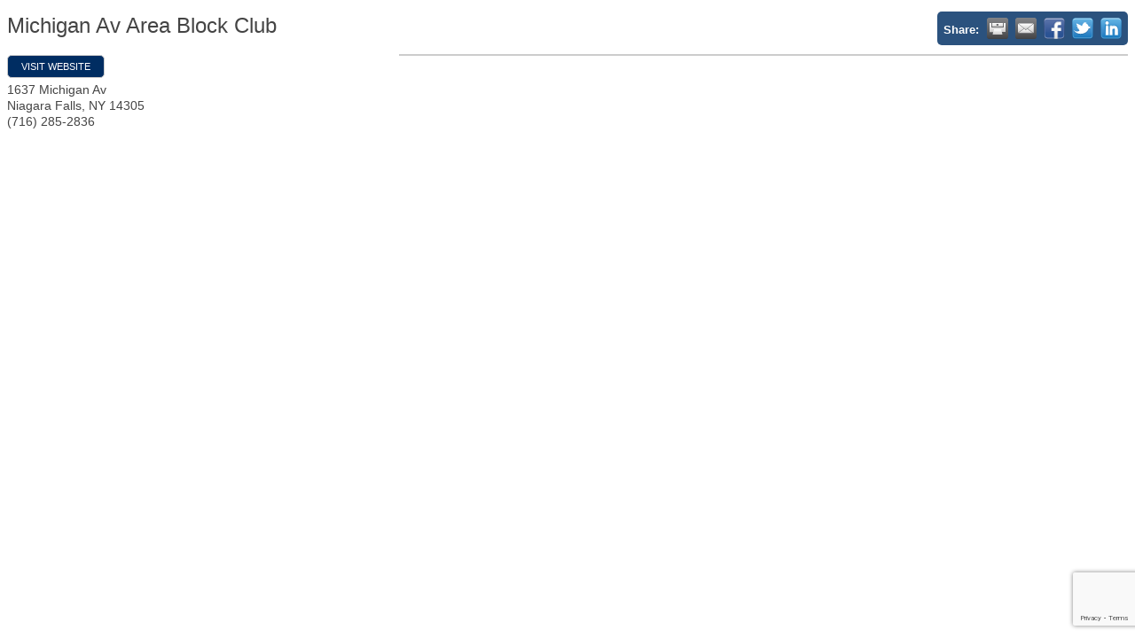

--- FILE ---
content_type: text/html; charset=utf-8
request_url: https://www.google.com/recaptcha/enterprise/anchor?ar=1&k=6LfI_T8rAAAAAMkWHrLP_GfSf3tLy9tKa839wcWa&co=aHR0cHM6Ly9idXNpbmVzcy5uaWFnYXJhY2hhbWJlci5vcmc6NDQz&hl=en&v=9TiwnJFHeuIw_s0wSd3fiKfN&size=invisible&anchor-ms=20000&execute-ms=30000&cb=l14izf330i3x
body_size: 48227
content:
<!DOCTYPE HTML><html dir="ltr" lang="en"><head><meta http-equiv="Content-Type" content="text/html; charset=UTF-8">
<meta http-equiv="X-UA-Compatible" content="IE=edge">
<title>reCAPTCHA</title>
<style type="text/css">
/* cyrillic-ext */
@font-face {
  font-family: 'Roboto';
  font-style: normal;
  font-weight: 400;
  font-stretch: 100%;
  src: url(//fonts.gstatic.com/s/roboto/v48/KFO7CnqEu92Fr1ME7kSn66aGLdTylUAMa3GUBHMdazTgWw.woff2) format('woff2');
  unicode-range: U+0460-052F, U+1C80-1C8A, U+20B4, U+2DE0-2DFF, U+A640-A69F, U+FE2E-FE2F;
}
/* cyrillic */
@font-face {
  font-family: 'Roboto';
  font-style: normal;
  font-weight: 400;
  font-stretch: 100%;
  src: url(//fonts.gstatic.com/s/roboto/v48/KFO7CnqEu92Fr1ME7kSn66aGLdTylUAMa3iUBHMdazTgWw.woff2) format('woff2');
  unicode-range: U+0301, U+0400-045F, U+0490-0491, U+04B0-04B1, U+2116;
}
/* greek-ext */
@font-face {
  font-family: 'Roboto';
  font-style: normal;
  font-weight: 400;
  font-stretch: 100%;
  src: url(//fonts.gstatic.com/s/roboto/v48/KFO7CnqEu92Fr1ME7kSn66aGLdTylUAMa3CUBHMdazTgWw.woff2) format('woff2');
  unicode-range: U+1F00-1FFF;
}
/* greek */
@font-face {
  font-family: 'Roboto';
  font-style: normal;
  font-weight: 400;
  font-stretch: 100%;
  src: url(//fonts.gstatic.com/s/roboto/v48/KFO7CnqEu92Fr1ME7kSn66aGLdTylUAMa3-UBHMdazTgWw.woff2) format('woff2');
  unicode-range: U+0370-0377, U+037A-037F, U+0384-038A, U+038C, U+038E-03A1, U+03A3-03FF;
}
/* math */
@font-face {
  font-family: 'Roboto';
  font-style: normal;
  font-weight: 400;
  font-stretch: 100%;
  src: url(//fonts.gstatic.com/s/roboto/v48/KFO7CnqEu92Fr1ME7kSn66aGLdTylUAMawCUBHMdazTgWw.woff2) format('woff2');
  unicode-range: U+0302-0303, U+0305, U+0307-0308, U+0310, U+0312, U+0315, U+031A, U+0326-0327, U+032C, U+032F-0330, U+0332-0333, U+0338, U+033A, U+0346, U+034D, U+0391-03A1, U+03A3-03A9, U+03B1-03C9, U+03D1, U+03D5-03D6, U+03F0-03F1, U+03F4-03F5, U+2016-2017, U+2034-2038, U+203C, U+2040, U+2043, U+2047, U+2050, U+2057, U+205F, U+2070-2071, U+2074-208E, U+2090-209C, U+20D0-20DC, U+20E1, U+20E5-20EF, U+2100-2112, U+2114-2115, U+2117-2121, U+2123-214F, U+2190, U+2192, U+2194-21AE, U+21B0-21E5, U+21F1-21F2, U+21F4-2211, U+2213-2214, U+2216-22FF, U+2308-230B, U+2310, U+2319, U+231C-2321, U+2336-237A, U+237C, U+2395, U+239B-23B7, U+23D0, U+23DC-23E1, U+2474-2475, U+25AF, U+25B3, U+25B7, U+25BD, U+25C1, U+25CA, U+25CC, U+25FB, U+266D-266F, U+27C0-27FF, U+2900-2AFF, U+2B0E-2B11, U+2B30-2B4C, U+2BFE, U+3030, U+FF5B, U+FF5D, U+1D400-1D7FF, U+1EE00-1EEFF;
}
/* symbols */
@font-face {
  font-family: 'Roboto';
  font-style: normal;
  font-weight: 400;
  font-stretch: 100%;
  src: url(//fonts.gstatic.com/s/roboto/v48/KFO7CnqEu92Fr1ME7kSn66aGLdTylUAMaxKUBHMdazTgWw.woff2) format('woff2');
  unicode-range: U+0001-000C, U+000E-001F, U+007F-009F, U+20DD-20E0, U+20E2-20E4, U+2150-218F, U+2190, U+2192, U+2194-2199, U+21AF, U+21E6-21F0, U+21F3, U+2218-2219, U+2299, U+22C4-22C6, U+2300-243F, U+2440-244A, U+2460-24FF, U+25A0-27BF, U+2800-28FF, U+2921-2922, U+2981, U+29BF, U+29EB, U+2B00-2BFF, U+4DC0-4DFF, U+FFF9-FFFB, U+10140-1018E, U+10190-1019C, U+101A0, U+101D0-101FD, U+102E0-102FB, U+10E60-10E7E, U+1D2C0-1D2D3, U+1D2E0-1D37F, U+1F000-1F0FF, U+1F100-1F1AD, U+1F1E6-1F1FF, U+1F30D-1F30F, U+1F315, U+1F31C, U+1F31E, U+1F320-1F32C, U+1F336, U+1F378, U+1F37D, U+1F382, U+1F393-1F39F, U+1F3A7-1F3A8, U+1F3AC-1F3AF, U+1F3C2, U+1F3C4-1F3C6, U+1F3CA-1F3CE, U+1F3D4-1F3E0, U+1F3ED, U+1F3F1-1F3F3, U+1F3F5-1F3F7, U+1F408, U+1F415, U+1F41F, U+1F426, U+1F43F, U+1F441-1F442, U+1F444, U+1F446-1F449, U+1F44C-1F44E, U+1F453, U+1F46A, U+1F47D, U+1F4A3, U+1F4B0, U+1F4B3, U+1F4B9, U+1F4BB, U+1F4BF, U+1F4C8-1F4CB, U+1F4D6, U+1F4DA, U+1F4DF, U+1F4E3-1F4E6, U+1F4EA-1F4ED, U+1F4F7, U+1F4F9-1F4FB, U+1F4FD-1F4FE, U+1F503, U+1F507-1F50B, U+1F50D, U+1F512-1F513, U+1F53E-1F54A, U+1F54F-1F5FA, U+1F610, U+1F650-1F67F, U+1F687, U+1F68D, U+1F691, U+1F694, U+1F698, U+1F6AD, U+1F6B2, U+1F6B9-1F6BA, U+1F6BC, U+1F6C6-1F6CF, U+1F6D3-1F6D7, U+1F6E0-1F6EA, U+1F6F0-1F6F3, U+1F6F7-1F6FC, U+1F700-1F7FF, U+1F800-1F80B, U+1F810-1F847, U+1F850-1F859, U+1F860-1F887, U+1F890-1F8AD, U+1F8B0-1F8BB, U+1F8C0-1F8C1, U+1F900-1F90B, U+1F93B, U+1F946, U+1F984, U+1F996, U+1F9E9, U+1FA00-1FA6F, U+1FA70-1FA7C, U+1FA80-1FA89, U+1FA8F-1FAC6, U+1FACE-1FADC, U+1FADF-1FAE9, U+1FAF0-1FAF8, U+1FB00-1FBFF;
}
/* vietnamese */
@font-face {
  font-family: 'Roboto';
  font-style: normal;
  font-weight: 400;
  font-stretch: 100%;
  src: url(//fonts.gstatic.com/s/roboto/v48/KFO7CnqEu92Fr1ME7kSn66aGLdTylUAMa3OUBHMdazTgWw.woff2) format('woff2');
  unicode-range: U+0102-0103, U+0110-0111, U+0128-0129, U+0168-0169, U+01A0-01A1, U+01AF-01B0, U+0300-0301, U+0303-0304, U+0308-0309, U+0323, U+0329, U+1EA0-1EF9, U+20AB;
}
/* latin-ext */
@font-face {
  font-family: 'Roboto';
  font-style: normal;
  font-weight: 400;
  font-stretch: 100%;
  src: url(//fonts.gstatic.com/s/roboto/v48/KFO7CnqEu92Fr1ME7kSn66aGLdTylUAMa3KUBHMdazTgWw.woff2) format('woff2');
  unicode-range: U+0100-02BA, U+02BD-02C5, U+02C7-02CC, U+02CE-02D7, U+02DD-02FF, U+0304, U+0308, U+0329, U+1D00-1DBF, U+1E00-1E9F, U+1EF2-1EFF, U+2020, U+20A0-20AB, U+20AD-20C0, U+2113, U+2C60-2C7F, U+A720-A7FF;
}
/* latin */
@font-face {
  font-family: 'Roboto';
  font-style: normal;
  font-weight: 400;
  font-stretch: 100%;
  src: url(//fonts.gstatic.com/s/roboto/v48/KFO7CnqEu92Fr1ME7kSn66aGLdTylUAMa3yUBHMdazQ.woff2) format('woff2');
  unicode-range: U+0000-00FF, U+0131, U+0152-0153, U+02BB-02BC, U+02C6, U+02DA, U+02DC, U+0304, U+0308, U+0329, U+2000-206F, U+20AC, U+2122, U+2191, U+2193, U+2212, U+2215, U+FEFF, U+FFFD;
}
/* cyrillic-ext */
@font-face {
  font-family: 'Roboto';
  font-style: normal;
  font-weight: 500;
  font-stretch: 100%;
  src: url(//fonts.gstatic.com/s/roboto/v48/KFO7CnqEu92Fr1ME7kSn66aGLdTylUAMa3GUBHMdazTgWw.woff2) format('woff2');
  unicode-range: U+0460-052F, U+1C80-1C8A, U+20B4, U+2DE0-2DFF, U+A640-A69F, U+FE2E-FE2F;
}
/* cyrillic */
@font-face {
  font-family: 'Roboto';
  font-style: normal;
  font-weight: 500;
  font-stretch: 100%;
  src: url(//fonts.gstatic.com/s/roboto/v48/KFO7CnqEu92Fr1ME7kSn66aGLdTylUAMa3iUBHMdazTgWw.woff2) format('woff2');
  unicode-range: U+0301, U+0400-045F, U+0490-0491, U+04B0-04B1, U+2116;
}
/* greek-ext */
@font-face {
  font-family: 'Roboto';
  font-style: normal;
  font-weight: 500;
  font-stretch: 100%;
  src: url(//fonts.gstatic.com/s/roboto/v48/KFO7CnqEu92Fr1ME7kSn66aGLdTylUAMa3CUBHMdazTgWw.woff2) format('woff2');
  unicode-range: U+1F00-1FFF;
}
/* greek */
@font-face {
  font-family: 'Roboto';
  font-style: normal;
  font-weight: 500;
  font-stretch: 100%;
  src: url(//fonts.gstatic.com/s/roboto/v48/KFO7CnqEu92Fr1ME7kSn66aGLdTylUAMa3-UBHMdazTgWw.woff2) format('woff2');
  unicode-range: U+0370-0377, U+037A-037F, U+0384-038A, U+038C, U+038E-03A1, U+03A3-03FF;
}
/* math */
@font-face {
  font-family: 'Roboto';
  font-style: normal;
  font-weight: 500;
  font-stretch: 100%;
  src: url(//fonts.gstatic.com/s/roboto/v48/KFO7CnqEu92Fr1ME7kSn66aGLdTylUAMawCUBHMdazTgWw.woff2) format('woff2');
  unicode-range: U+0302-0303, U+0305, U+0307-0308, U+0310, U+0312, U+0315, U+031A, U+0326-0327, U+032C, U+032F-0330, U+0332-0333, U+0338, U+033A, U+0346, U+034D, U+0391-03A1, U+03A3-03A9, U+03B1-03C9, U+03D1, U+03D5-03D6, U+03F0-03F1, U+03F4-03F5, U+2016-2017, U+2034-2038, U+203C, U+2040, U+2043, U+2047, U+2050, U+2057, U+205F, U+2070-2071, U+2074-208E, U+2090-209C, U+20D0-20DC, U+20E1, U+20E5-20EF, U+2100-2112, U+2114-2115, U+2117-2121, U+2123-214F, U+2190, U+2192, U+2194-21AE, U+21B0-21E5, U+21F1-21F2, U+21F4-2211, U+2213-2214, U+2216-22FF, U+2308-230B, U+2310, U+2319, U+231C-2321, U+2336-237A, U+237C, U+2395, U+239B-23B7, U+23D0, U+23DC-23E1, U+2474-2475, U+25AF, U+25B3, U+25B7, U+25BD, U+25C1, U+25CA, U+25CC, U+25FB, U+266D-266F, U+27C0-27FF, U+2900-2AFF, U+2B0E-2B11, U+2B30-2B4C, U+2BFE, U+3030, U+FF5B, U+FF5D, U+1D400-1D7FF, U+1EE00-1EEFF;
}
/* symbols */
@font-face {
  font-family: 'Roboto';
  font-style: normal;
  font-weight: 500;
  font-stretch: 100%;
  src: url(//fonts.gstatic.com/s/roboto/v48/KFO7CnqEu92Fr1ME7kSn66aGLdTylUAMaxKUBHMdazTgWw.woff2) format('woff2');
  unicode-range: U+0001-000C, U+000E-001F, U+007F-009F, U+20DD-20E0, U+20E2-20E4, U+2150-218F, U+2190, U+2192, U+2194-2199, U+21AF, U+21E6-21F0, U+21F3, U+2218-2219, U+2299, U+22C4-22C6, U+2300-243F, U+2440-244A, U+2460-24FF, U+25A0-27BF, U+2800-28FF, U+2921-2922, U+2981, U+29BF, U+29EB, U+2B00-2BFF, U+4DC0-4DFF, U+FFF9-FFFB, U+10140-1018E, U+10190-1019C, U+101A0, U+101D0-101FD, U+102E0-102FB, U+10E60-10E7E, U+1D2C0-1D2D3, U+1D2E0-1D37F, U+1F000-1F0FF, U+1F100-1F1AD, U+1F1E6-1F1FF, U+1F30D-1F30F, U+1F315, U+1F31C, U+1F31E, U+1F320-1F32C, U+1F336, U+1F378, U+1F37D, U+1F382, U+1F393-1F39F, U+1F3A7-1F3A8, U+1F3AC-1F3AF, U+1F3C2, U+1F3C4-1F3C6, U+1F3CA-1F3CE, U+1F3D4-1F3E0, U+1F3ED, U+1F3F1-1F3F3, U+1F3F5-1F3F7, U+1F408, U+1F415, U+1F41F, U+1F426, U+1F43F, U+1F441-1F442, U+1F444, U+1F446-1F449, U+1F44C-1F44E, U+1F453, U+1F46A, U+1F47D, U+1F4A3, U+1F4B0, U+1F4B3, U+1F4B9, U+1F4BB, U+1F4BF, U+1F4C8-1F4CB, U+1F4D6, U+1F4DA, U+1F4DF, U+1F4E3-1F4E6, U+1F4EA-1F4ED, U+1F4F7, U+1F4F9-1F4FB, U+1F4FD-1F4FE, U+1F503, U+1F507-1F50B, U+1F50D, U+1F512-1F513, U+1F53E-1F54A, U+1F54F-1F5FA, U+1F610, U+1F650-1F67F, U+1F687, U+1F68D, U+1F691, U+1F694, U+1F698, U+1F6AD, U+1F6B2, U+1F6B9-1F6BA, U+1F6BC, U+1F6C6-1F6CF, U+1F6D3-1F6D7, U+1F6E0-1F6EA, U+1F6F0-1F6F3, U+1F6F7-1F6FC, U+1F700-1F7FF, U+1F800-1F80B, U+1F810-1F847, U+1F850-1F859, U+1F860-1F887, U+1F890-1F8AD, U+1F8B0-1F8BB, U+1F8C0-1F8C1, U+1F900-1F90B, U+1F93B, U+1F946, U+1F984, U+1F996, U+1F9E9, U+1FA00-1FA6F, U+1FA70-1FA7C, U+1FA80-1FA89, U+1FA8F-1FAC6, U+1FACE-1FADC, U+1FADF-1FAE9, U+1FAF0-1FAF8, U+1FB00-1FBFF;
}
/* vietnamese */
@font-face {
  font-family: 'Roboto';
  font-style: normal;
  font-weight: 500;
  font-stretch: 100%;
  src: url(//fonts.gstatic.com/s/roboto/v48/KFO7CnqEu92Fr1ME7kSn66aGLdTylUAMa3OUBHMdazTgWw.woff2) format('woff2');
  unicode-range: U+0102-0103, U+0110-0111, U+0128-0129, U+0168-0169, U+01A0-01A1, U+01AF-01B0, U+0300-0301, U+0303-0304, U+0308-0309, U+0323, U+0329, U+1EA0-1EF9, U+20AB;
}
/* latin-ext */
@font-face {
  font-family: 'Roboto';
  font-style: normal;
  font-weight: 500;
  font-stretch: 100%;
  src: url(//fonts.gstatic.com/s/roboto/v48/KFO7CnqEu92Fr1ME7kSn66aGLdTylUAMa3KUBHMdazTgWw.woff2) format('woff2');
  unicode-range: U+0100-02BA, U+02BD-02C5, U+02C7-02CC, U+02CE-02D7, U+02DD-02FF, U+0304, U+0308, U+0329, U+1D00-1DBF, U+1E00-1E9F, U+1EF2-1EFF, U+2020, U+20A0-20AB, U+20AD-20C0, U+2113, U+2C60-2C7F, U+A720-A7FF;
}
/* latin */
@font-face {
  font-family: 'Roboto';
  font-style: normal;
  font-weight: 500;
  font-stretch: 100%;
  src: url(//fonts.gstatic.com/s/roboto/v48/KFO7CnqEu92Fr1ME7kSn66aGLdTylUAMa3yUBHMdazQ.woff2) format('woff2');
  unicode-range: U+0000-00FF, U+0131, U+0152-0153, U+02BB-02BC, U+02C6, U+02DA, U+02DC, U+0304, U+0308, U+0329, U+2000-206F, U+20AC, U+2122, U+2191, U+2193, U+2212, U+2215, U+FEFF, U+FFFD;
}
/* cyrillic-ext */
@font-face {
  font-family: 'Roboto';
  font-style: normal;
  font-weight: 900;
  font-stretch: 100%;
  src: url(//fonts.gstatic.com/s/roboto/v48/KFO7CnqEu92Fr1ME7kSn66aGLdTylUAMa3GUBHMdazTgWw.woff2) format('woff2');
  unicode-range: U+0460-052F, U+1C80-1C8A, U+20B4, U+2DE0-2DFF, U+A640-A69F, U+FE2E-FE2F;
}
/* cyrillic */
@font-face {
  font-family: 'Roboto';
  font-style: normal;
  font-weight: 900;
  font-stretch: 100%;
  src: url(//fonts.gstatic.com/s/roboto/v48/KFO7CnqEu92Fr1ME7kSn66aGLdTylUAMa3iUBHMdazTgWw.woff2) format('woff2');
  unicode-range: U+0301, U+0400-045F, U+0490-0491, U+04B0-04B1, U+2116;
}
/* greek-ext */
@font-face {
  font-family: 'Roboto';
  font-style: normal;
  font-weight: 900;
  font-stretch: 100%;
  src: url(//fonts.gstatic.com/s/roboto/v48/KFO7CnqEu92Fr1ME7kSn66aGLdTylUAMa3CUBHMdazTgWw.woff2) format('woff2');
  unicode-range: U+1F00-1FFF;
}
/* greek */
@font-face {
  font-family: 'Roboto';
  font-style: normal;
  font-weight: 900;
  font-stretch: 100%;
  src: url(//fonts.gstatic.com/s/roboto/v48/KFO7CnqEu92Fr1ME7kSn66aGLdTylUAMa3-UBHMdazTgWw.woff2) format('woff2');
  unicode-range: U+0370-0377, U+037A-037F, U+0384-038A, U+038C, U+038E-03A1, U+03A3-03FF;
}
/* math */
@font-face {
  font-family: 'Roboto';
  font-style: normal;
  font-weight: 900;
  font-stretch: 100%;
  src: url(//fonts.gstatic.com/s/roboto/v48/KFO7CnqEu92Fr1ME7kSn66aGLdTylUAMawCUBHMdazTgWw.woff2) format('woff2');
  unicode-range: U+0302-0303, U+0305, U+0307-0308, U+0310, U+0312, U+0315, U+031A, U+0326-0327, U+032C, U+032F-0330, U+0332-0333, U+0338, U+033A, U+0346, U+034D, U+0391-03A1, U+03A3-03A9, U+03B1-03C9, U+03D1, U+03D5-03D6, U+03F0-03F1, U+03F4-03F5, U+2016-2017, U+2034-2038, U+203C, U+2040, U+2043, U+2047, U+2050, U+2057, U+205F, U+2070-2071, U+2074-208E, U+2090-209C, U+20D0-20DC, U+20E1, U+20E5-20EF, U+2100-2112, U+2114-2115, U+2117-2121, U+2123-214F, U+2190, U+2192, U+2194-21AE, U+21B0-21E5, U+21F1-21F2, U+21F4-2211, U+2213-2214, U+2216-22FF, U+2308-230B, U+2310, U+2319, U+231C-2321, U+2336-237A, U+237C, U+2395, U+239B-23B7, U+23D0, U+23DC-23E1, U+2474-2475, U+25AF, U+25B3, U+25B7, U+25BD, U+25C1, U+25CA, U+25CC, U+25FB, U+266D-266F, U+27C0-27FF, U+2900-2AFF, U+2B0E-2B11, U+2B30-2B4C, U+2BFE, U+3030, U+FF5B, U+FF5D, U+1D400-1D7FF, U+1EE00-1EEFF;
}
/* symbols */
@font-face {
  font-family: 'Roboto';
  font-style: normal;
  font-weight: 900;
  font-stretch: 100%;
  src: url(//fonts.gstatic.com/s/roboto/v48/KFO7CnqEu92Fr1ME7kSn66aGLdTylUAMaxKUBHMdazTgWw.woff2) format('woff2');
  unicode-range: U+0001-000C, U+000E-001F, U+007F-009F, U+20DD-20E0, U+20E2-20E4, U+2150-218F, U+2190, U+2192, U+2194-2199, U+21AF, U+21E6-21F0, U+21F3, U+2218-2219, U+2299, U+22C4-22C6, U+2300-243F, U+2440-244A, U+2460-24FF, U+25A0-27BF, U+2800-28FF, U+2921-2922, U+2981, U+29BF, U+29EB, U+2B00-2BFF, U+4DC0-4DFF, U+FFF9-FFFB, U+10140-1018E, U+10190-1019C, U+101A0, U+101D0-101FD, U+102E0-102FB, U+10E60-10E7E, U+1D2C0-1D2D3, U+1D2E0-1D37F, U+1F000-1F0FF, U+1F100-1F1AD, U+1F1E6-1F1FF, U+1F30D-1F30F, U+1F315, U+1F31C, U+1F31E, U+1F320-1F32C, U+1F336, U+1F378, U+1F37D, U+1F382, U+1F393-1F39F, U+1F3A7-1F3A8, U+1F3AC-1F3AF, U+1F3C2, U+1F3C4-1F3C6, U+1F3CA-1F3CE, U+1F3D4-1F3E0, U+1F3ED, U+1F3F1-1F3F3, U+1F3F5-1F3F7, U+1F408, U+1F415, U+1F41F, U+1F426, U+1F43F, U+1F441-1F442, U+1F444, U+1F446-1F449, U+1F44C-1F44E, U+1F453, U+1F46A, U+1F47D, U+1F4A3, U+1F4B0, U+1F4B3, U+1F4B9, U+1F4BB, U+1F4BF, U+1F4C8-1F4CB, U+1F4D6, U+1F4DA, U+1F4DF, U+1F4E3-1F4E6, U+1F4EA-1F4ED, U+1F4F7, U+1F4F9-1F4FB, U+1F4FD-1F4FE, U+1F503, U+1F507-1F50B, U+1F50D, U+1F512-1F513, U+1F53E-1F54A, U+1F54F-1F5FA, U+1F610, U+1F650-1F67F, U+1F687, U+1F68D, U+1F691, U+1F694, U+1F698, U+1F6AD, U+1F6B2, U+1F6B9-1F6BA, U+1F6BC, U+1F6C6-1F6CF, U+1F6D3-1F6D7, U+1F6E0-1F6EA, U+1F6F0-1F6F3, U+1F6F7-1F6FC, U+1F700-1F7FF, U+1F800-1F80B, U+1F810-1F847, U+1F850-1F859, U+1F860-1F887, U+1F890-1F8AD, U+1F8B0-1F8BB, U+1F8C0-1F8C1, U+1F900-1F90B, U+1F93B, U+1F946, U+1F984, U+1F996, U+1F9E9, U+1FA00-1FA6F, U+1FA70-1FA7C, U+1FA80-1FA89, U+1FA8F-1FAC6, U+1FACE-1FADC, U+1FADF-1FAE9, U+1FAF0-1FAF8, U+1FB00-1FBFF;
}
/* vietnamese */
@font-face {
  font-family: 'Roboto';
  font-style: normal;
  font-weight: 900;
  font-stretch: 100%;
  src: url(//fonts.gstatic.com/s/roboto/v48/KFO7CnqEu92Fr1ME7kSn66aGLdTylUAMa3OUBHMdazTgWw.woff2) format('woff2');
  unicode-range: U+0102-0103, U+0110-0111, U+0128-0129, U+0168-0169, U+01A0-01A1, U+01AF-01B0, U+0300-0301, U+0303-0304, U+0308-0309, U+0323, U+0329, U+1EA0-1EF9, U+20AB;
}
/* latin-ext */
@font-face {
  font-family: 'Roboto';
  font-style: normal;
  font-weight: 900;
  font-stretch: 100%;
  src: url(//fonts.gstatic.com/s/roboto/v48/KFO7CnqEu92Fr1ME7kSn66aGLdTylUAMa3KUBHMdazTgWw.woff2) format('woff2');
  unicode-range: U+0100-02BA, U+02BD-02C5, U+02C7-02CC, U+02CE-02D7, U+02DD-02FF, U+0304, U+0308, U+0329, U+1D00-1DBF, U+1E00-1E9F, U+1EF2-1EFF, U+2020, U+20A0-20AB, U+20AD-20C0, U+2113, U+2C60-2C7F, U+A720-A7FF;
}
/* latin */
@font-face {
  font-family: 'Roboto';
  font-style: normal;
  font-weight: 900;
  font-stretch: 100%;
  src: url(//fonts.gstatic.com/s/roboto/v48/KFO7CnqEu92Fr1ME7kSn66aGLdTylUAMa3yUBHMdazQ.woff2) format('woff2');
  unicode-range: U+0000-00FF, U+0131, U+0152-0153, U+02BB-02BC, U+02C6, U+02DA, U+02DC, U+0304, U+0308, U+0329, U+2000-206F, U+20AC, U+2122, U+2191, U+2193, U+2212, U+2215, U+FEFF, U+FFFD;
}

</style>
<link rel="stylesheet" type="text/css" href="https://www.gstatic.com/recaptcha/releases/9TiwnJFHeuIw_s0wSd3fiKfN/styles__ltr.css">
<script nonce="H6OUNpMlVtRtSkHPlkPB_g" type="text/javascript">window['__recaptcha_api'] = 'https://www.google.com/recaptcha/enterprise/';</script>
<script type="text/javascript" src="https://www.gstatic.com/recaptcha/releases/9TiwnJFHeuIw_s0wSd3fiKfN/recaptcha__en.js" nonce="H6OUNpMlVtRtSkHPlkPB_g">
      
    </script></head>
<body><div id="rc-anchor-alert" class="rc-anchor-alert"></div>
<input type="hidden" id="recaptcha-token" value="[base64]">
<script type="text/javascript" nonce="H6OUNpMlVtRtSkHPlkPB_g">
      recaptcha.anchor.Main.init("[\x22ainput\x22,[\x22bgdata\x22,\x22\x22,\[base64]/[base64]/UltIKytdPWE6KGE8MjA0OD9SW0grK109YT4+NnwxOTI6KChhJjY0NTEyKT09NTUyOTYmJnErMTxoLmxlbmd0aCYmKGguY2hhckNvZGVBdChxKzEpJjY0NTEyKT09NTYzMjA/[base64]/MjU1OlI/[base64]/[base64]/[base64]/[base64]/[base64]/[base64]/[base64]/[base64]/[base64]/[base64]\x22,\[base64]\\u003d\\u003d\x22,\x22w6RPw6PCllonOyQLOE41OVfCg8OdwpJ1SmbDmMOLLg7CoH5WwqHDtsK6wp7DhcK/[base64]/DoBJUMjYrw5FLwqQgdMKkRVnDsxREQXPDvMKPwr5+UMKtaMKnwpAidMOkw71ML2ITwqfDvcKcNGfDosOewovDo8KcTyVrw4J/[base64]/Bk5Iwogzw4twwqQyAHYgwoXDpsK6O8OUw6zCv0cPwrE2ZCpkw6vCqMKCw6Z2w7zDhRE4w6fDkgxcX8OVQsO0w6/CjGFhwobDtzsiAEHCqgUnw4AVw4zDkA9twoczKgHCq8KJwpjCtEfDpsOfwroKZ8KjYMKReQ0rwrLDnTPCpcK+aSBGWwsragLCuRgoSVI/[base64]/[base64]/CuB7DrmdEw6XDqTU0BsOsw5AnwrbCgwrDgA7CuMKawrN8b3sYfMOgfEnCq8O7Oi/DpcOAw59UwrgBIcO1wpB1R8OZdQBHbsOwwobDuGxuw57CvhfDnnPCqmnDrMOLwrdWw6zCoj3DoiJsw7ohwp/Dl8OYwoUlRHfDrsKjWzVAfSJowoF+JU3Cm8OJcMKkL39lwp1kwpFCHsK9e8OGw4PDl8Kuw4nDmAwaAMKKB3DCsHVVAlIgwrV8BWE+ZcKkBTZsZ2BiRjJGQgwaFsO1TFQHwpTDrnzDksKVw5oiw5nDvDvDiHJrSMKmw7nCgVJHOcOgBl/[base64]/KcKBAjPDsMKzPMO5w5VaaUfCjsOhw6PDvgPCskY0Xih6M3NzwpfDqX/CqkvCsMOOd1rDoQbDqTnCtxPClMKowqwMw5odT0YFwrDDhmEvw6LDgcOvwp3DvXYxw53DkVAPWxx/w4N2S8KGwrHCr2fDsF7Dg8O/w4sFwp9IccOnw6fCkAwew7t/Bmgbwo9qVgggawVuwr9KecKDDMKpW3YtfMK8aBbCnHTCjgvDusK2wrfCo8KDwoJlw54WVsOxXcOcTCg7wrBDwr5BDTbDqsOpAnR9wo7DsWDCrgDCo2jCnDDDkcOtw69gwotTw5RSQDLCgl3DrTbDksOacgg5e8OYTk8EYHnDuVwIGwbCmF5qJ8OIwq84KBg7bh7DssK/HGBBwozDgCDDocKbw545I2/DosO2N1/DqhAgeMKiVVQMw4nDvnnDhMKZw6hsw4w4D8OBQ1LCmcK8wqFtd2DDr8KjQDLDosKLdsOnwrTCgD8awqPCi256w4EOOsO8NWPCu0DDlwTCh8K0GMOqwrM4ZcONHMOXIMOzDcK6bHHCkBFFXsKJcsKGfysQwqDDgsOawqFQJsOKRFrDusO/w5rCgXcbScObwrtpwp8kw4HCjWsyAcKfwpVCJsOmwrU5XWlcw5PDsMKgLcK5wqbDv8K9LcKhNA7Ds8OYwrxxwrbDl8KMwpvDmsOlbsOcCigfw5I7dsKmWMO7VQAIwp8mGRPDlWEwDXkOw7fCrsOqwptRwrrDscO9cifChgnCisKzOsOFw6/ChWrCpMOFHMOhCcO+f15Cw64ZfMKYL8O7EcK5wqnDoCPDicOCw6o8OcO9MxzDslsLwqodTsK6HiVGYcOswqtCDV3Cp3LCi1jCpxfCg1ZrwoAxw6jDrzbCoSIPwo9yw6bCtxfDj8OqVV7DnVjCksOewp/CoMKREkDDicKmw78Dwr3Dq8K4w6TDqzpELhYMw4lXw7ooEFLCvBgVwrXClsOwDC0IA8KCw7rCoFAcwoFWesOAwr8UaVTCvEzDiMOVTMKgfGYzPsKvwo0AwoLCmiZrPH8cGS9iwqvDvmwHw4B3wqkdIADDnsKNwoLDrCgHYsK6SsK9w7Y9O0kdwqgXJsOccMK/SytHBTDDmMKRwovCr8KYVcO0w6PCoBIDwobCvsKMeMOCw4xfwqHDt0UBw4LCoMKgS8OgOsOJwoHCmsOFM8OUwpx7w6PDgcKXZxEiwpTCiDxJw6h/bGxDwrbCqTDCrErCusOTJSrCgcO6XFVrXwd9wrMmBiATR8KiDQ9aDWFnCz5CH8O/CMOAUsKKGsKsw6MzAMOKfsO1WUzCksOEQxbDhBPDoMOgKsO2WWB8dcKKViHCi8OCacObw5lqYcOtSGXCgCESX8OCw63DqHnDl8O/ESIyXh/DnTNQw5gmfMKrwrfDvzZqwpUBwrjDjCDCrn3Cj3vDgMKMwq1REcKlM8Khw4powoTDvCvDi8OPw4LDqcOlVcKDesKdYAMNwr/CnAPCrCnDimRGw4t+w6bCscKWw6JsGsKWRMOdw4bDnsK0ZMKJwpDCmEHCiVXDvDTCjWsuw6x/QsOVw7VbdQosw7/DiwVRRTDCnAzCgsKxMh5Xw4LDsS3Ds2tqw5RxwqvCv8KYwph3ZsKfAMKAWMOXw4AGwqvCkz8TOMKiNsKJw7nCs8OxwofDhsKwUMKgwpHCiMOdw5HDtcKsw5gzw5RNChtrJsO0w6fCmMODMh5JMWoZw4UTQDXCqMKEYsObw4fCjsOIw6nDoMK8LMOIHj7DucKkMMOyby/DgMK5wp1UwrfDnsO2w6jDhzPCiHHDkMKMfiDDjn/DklFjwq/Cv8Oow6JqwqPCqMKRC8KRwonCk8OCwpNEbcKxw6XDpB3CnGzCrjvDlRXDj8KyCsKRwrnCn8OZwq/DisOPw4vDlmnCocOpecOWcjrCrsOrLsKiwpIFAVlHAcOhUcKKbw4LWWbDgcKSwoHCksKpwo8Uw4YONAbDs1XDvx/[base64]/CvlVNVMOdwqQ8GCfDlxUDV8KZw6HDv1N1wp3CjcKMSz7CnXHDmsKDTsOweUbDg8OfFiwrblQrd0BcwqHCrinDhhNXw67CigLDm1lgIcOGwr3CnmXDuGdJw5PDu8OQGi3Ch8O5OcOmD1cmTxfDvEpowpUawp7DtSfDszQHwq/DvMKwScKOKcKlw5nDusKgw4BaCcKQCcK5PS/CtQbDp2sMJh3CtsOrwp0uXGZcw4DCt2hyTnvCg1UbbsKWAldYw5XCqA3CoUULw4lawpFKMR3DksKbBl8tKyRdw7DDiS1/wrbDlsKZAiHCscKPwqzDiwnDpDzCl8KawrDDhsKyw70OMcKmw4/CrhnCtgLCoiLCnBhGw4pJw6TDoUrDlxQkXsKLOsK2w7xtwqVXTDXCthBzwrFZAsKqKQ5Hw6ACw7VVwpQ8w4fDgcO0w7bDrsKhwqBmw7Fdw4nCicKHRiPCqsO/[base64]/CkTLDnVnDlWjDp8KiOsKvcMKSUQ/DqA7DiwTDicObwqzCr8KZw44FV8Oiwq9ANx3DjnbCln3DkHfDpREyRVrDjsO8w6/DiMK7wqTCsTlaSSvCjnM5c8KPw7vCicKPw5jCuUPDs0gGSmgqNlVHBkzChGDCisKJwrrCpsK3F8OYwpTDhsOaZ0HCj2/Dh1zDuMO6AcOLwqbDisK9w6TDosKQDxVgwrxwwrXCj1d1wp/[base64]/[base64]/ZjHDuGHCr2BmM8OmecKhesO8FcOpCsKOwrssw4bDvw7CssOuQMOvwrTCmC7Ch8K7wo0mRGQ2w7owwobCvyPCoADDmWUsW8ODQsO0w4REW8KDw71iRVHDuUZAwozDgw/[base64]/ChsOJK8Ktaw4sEX3ClcKmw4QiIwTCssO7wqHDpMKIw59wPsKEw4BOd8KjacOvHMKtwr3DrsK8fCnDrQNqTmVdw4N8csOJC3t9McOhw4/ClcOQwqUgMMOsw57ClwkjwqTCpcOiw4rDtMO0wq8rw7PDikzDpTbDpsKcwrDCnsK7wqTCj8OQw5PCpsKXVD1SMsK+wot2w7YGFEzCgFLDosKCwrnCmcKUNMKmwrvDnsO8FRd2VCEvD8KdZ8O/woXDhUDCokUUwr7Ci8KDw67DoBzDvFPDoiHCtj7CgEoNwrokwrURw4xxwpnDhDk8w7RUwpHCjcOhN8Kew7VRa8KJw4jDuGDCmUJ1Sl5xDMOGIWPCi8K/w4BRXi/ChcKwAsO1Bldpw5ZEay0/HjADw7AnF2Q7w7kPw51BScKcw7hBRMO7wo/Cvnh9acKdwqzCtcOfSMOKeMO0aQ3DmMKRwrEUw6hywo5YScOKw79hw7nCo8KzMsKFbFnCmsKSwrjDhsK/NsOpWsOBw54bw4E+E01qwonDk8KPw4PCkCfDm8OJw4RUw7/Djm/CmQdZG8OuwrHDvjNzaW3DmH5zH8K5CsO+A8K8OXjDuVd6w7XCpcOgNmXCry4VJMOsOMK3wp8YU1vDkBBAwqfCqGl4wrXCnk8BT8KDF8OqBiHDqsKrwqLDtn/[base64]/wqNQw4HCoRjCryVpcMO5w6DDgMOaw69oLDrCrxvDv8KawpR1wqM7w7Rpwpo8wpVyWQ/CpjhqdiUqL8KyWj/DuMOsKWzCi2pIIUo8w5EmwpnCvTUfwosLEWPCsip1wrTCmSp0wrbCjU/Dhg8rIcOowr/Do3UuwqLDv39fw4xCO8KeacK7Q8KUCMKuAMKNKUtTw7pXw5jDhloFLBREworCrcK5KhAHwrPDvHNZwps0w73CunDCoi/ChBvDm8O1aMKDw7xqwqYPw64UD8OWwq/Dqhc0RMOlXFzClkTDksO0XjXDjAMcQ0BjHsKrKgVYwr4mwpnCtX9Fw7jCosKFw7jCq3QYDMKbwrrDrMO/wo9owp0DMEAxUAPCpBvDm37Dv2DCmMKeBMKEwrPDrTbCtFgNw5Q5IcK3KhbCmsKJw73Cq8KjBcKxdT54wpBEwqI3wr5vwrlbEsKlBTJkPhpKO8ObP2nDkcKIw7ZAw6TDsgZdwpsNwqdQwr9ceGhPNmMRKMOyWizCon3DqcO2BlZ5w6nCisOjw58/w6vDiUsOEjo/wqXDjMK4HMOXbcKow6xiZXfCiCvDhEF5wrpVIMKow53CrcKvcMKUGUnDr8KNGsOuYMK1Rn/[base64]/Cr2w7w53DtkvDr8KPwobDlsKtMsKPd380w5/Dgzw/MsKRwosWwp5kw59zGxErTcKXw7tUGgM6w5NWw6LDr1wSTMOgXSkqYC/CnmPDr2Bpw6JSwpXDrsOGLMObUn9GKcO/[base64]/CksKfSsOZFUl4wq7CuhnCrCtFcsOrw6ZoaMORVmtkwq88fcOmfMKSP8O3GEsmwqwkwqXDksO8woHCnsO5wrICw5jDp8OWS8KMV8OrcCbCjEXCnz7Ctn4Pw5fDvMKLw7xaw6vCqsKFLcOGwrtww4vCicKHw7LDnsOZw4DDpUvCtRzDkWJnIcKcEcKEWQtTw5V/wohnwrnDqMObB0HDkHxIL8KkRS/[base64]/FlLChcOxR1Bpwr7DtlRqw7JYRcKdDsKJasOyVxZNGsK/w7HCsmJlw7tWGsO+wqAPVXHCkcO0wqTChcObJcOnR0/DnQJ2wqc2w65TOQzCo8O1G8Ogw7UwY8OkT3PCssOawo7ChAgcw45cdMK3wphsQMK+NGp0w4YMwo7CgsOFwrdiwoQsw6kyZXjCksKowovCtcObwqsNBsOAw5PDvHItwpXDm8Okwo7DvE0ZE8Ocw4lRAmMNVcOqw4HDi8K7woNBSTVTw4sAw6vCjg/CmgZhf8Oww6vCvAvCkMKTdMO0ZcOAwqJNwqlDEj8bwoPCvFDCmsOlGsO7w4NFw5tWN8ONw7h/wr/DsTVcLCsTRGlNw7RPf8Ksw6Mxw7LCpMOaw7oXw7zDml3CiMKMwq3DiT/DsAk1w7VuAiPDqFxuw4LDhG3DmzrCmMOBwrLCl8KxKcKGwoMWwroIb2pGUXJDw4lqw6PDjwXDjcOhwo/CpcKawonDl8OHL3NbURYBKUpXE2PDvMKlwpwNw497G8KhacOiw5jCrcOgNMOWwp3CrE8hNcOHN2/Co0IAw6nDuBrCk0MyCMOUw74Nw63Cjm5hOTHDtsKtw5U9IsKaw7TDk8OoesOFwoYtURDDrkjDiDpCw5DCsVdoccKbXFTDpwIBw5hracKbH8KyKMKFVHJfwrYIwp4rw4sJw5p0w7/Dlg4pV0A6MsKuw5FmM8Obwq/DmcOhTsK6w6TDp01pCMO2SMKZdX3DnixRw5dbw7zCsjkMREcRw4rCpX9/wrYqHcKcP8OaJnsHNQM5wqLCjXkkwpHCnVjDqDbCoMKNDlLCokpJBsOcw69vw5YdDsOjNBEGVcOuTMKGw7oNw6owODlqdcO9w4bCjsOvO8KRBTLCpMOiEMKTwpLCt8Oqw5sUw7zDlcOpwqdpCzQgwpHDscO4XFfDg8OsWcONwp4kQsOOCmZ/WhzDtsKdbsKIwpjCvsOaUU7ClGPDt0/CsBReasOiKsOHwr3Dr8O1w7ZAwoYGSFtlKsOqw48GU8OHfgrCmcKEdELCkhE/QGtgNA/[base64]/[base64]/[base64]/Dul/Du3o4wp/Cm8KoBcOJQ8OKV8OpYcOVL8K4ZsOwLSJiR8O3LgJrCHgMwq9mEMOIw5fCvMOkwpPCnUrChT3DsMOybcKrY3RhwrQ4ECtvAMKUwqAIHMOnw47Cg8OJGGILR8K7wozCu0hRwoXCowfCt3IBw6xxNioxw43DrVJAfnrCuDFtwrPCjivCi0gow7JpH8Oqw4fDui/DqMKRw5EAwpPCqk9Swq9JQcOZccKJW8KgaFjDpD52GHgDGcOmIikJw7XCmxzDicK6w5LDqMK0aQELw7dYw75VWnwJwqnDoh7CtMOtEEnCqwvCoW7CtMK4MXgJFCsdwqzCu8OTHsKqwq/CrcKDKcKJesOpSwbCk8O1Y13DpsOQZiVBw7tBbSU3wrZDwrgFOsOCwq4ew5fCpMO8wrcTK2fCun1WEUvDmFXDksKHw5DDlcO1LsO8w6jDilVDw69sRcKew6t/[base64]/DlsOjw5zDlcK5RzXDsggTdzZ8MhoJwrBAw5kuwopTw4p/ARjCsxDChcKiw5sdw7sjw7DCnEYVw4PCqjjDoMKfw4XCvArDqBLCqsOgKj5eNcO0w5V7w6vCvcOVwrkIwpJOw6MUQMOIwpXDu8KRF2DClcOywrMxw4/DnBAZw7jDv8K6LEQRdD/[base64]/DqQw0w7PDlMKSw6M/woAASGZzLkZXwrVZwpbCriQ+TcKvw5HCgiARLirDgyJcJMORMMORTyjClsOBwo4LcMOVDSFbw6kQw5/DgsKJKhrDj1XDqcOdASIgw4PCksOFw7vCtMOjwrfCn0E5wq3CqyvCpcOvNGdAZQVQwoLCi8OIw6LChsK6w6kfbShRfGksw4DCvmXDqV7CpsORw5nDusO2TFDDsjXCnMOGw6bDi8KTwpMKNifChDI1FHrCk8OXAUPCsw/ChMOnwp/ClWUZJhVGw6DDk3vCuFJrblZcw4rDv0pqXxs4JsKfSsOeNg7DnsKZZsO2w646Q09jwrDDusO6IMKkHxUmG8Opw47ClwrCoG4Fw6XDvsKJwozChMOdw6rCisO/wr0Mw5fCtcKhA8Ktw5TCnytWw7UjX3vDv8KNw7vDtMOZX8O6fw3DnsOidUbDnVzCuMOAw6s9KsODw43DtkzDhMKnbytDScKxScOwwrPDmcKOwpcxwrLDkUAUwp/[base64]/wpnDungLdy1uWDHChHTClSvCmcKYwrjCnsOJX8KbP3VkwqXDhSgKQsKmw47CohM2J2vCiBZawo9bJMKSVRnDscO3IcK/RH9USBcEEsKxCWnCucOxw7EtP107wrjChlZbwoDDhsO8Yh00QDJRw7FswoTDk8Ohw7/[base64]/CrGzDvsKZwrfCosKUwoJUw5rCnsKIUFrDosKsesKhwpxKwrE0w6DDjxsUw6BVwqHDmxVhw7DDlsOMwqJNZCHDtXAUwpbCj0TDkyTCl8ORHcKGKsKpwo7DocKXwofCicKdFMKVworDr8Orw6hqw6JvaRgHRkIcY8OnAQ/DnsKnesKGw4lxDgpUwoZRFcKkGsKXYcOzw6I3woJTIcOvwr9AN8KOw4ciw6dqRMKhS8ODBcOiPUduwp/ChSrDv8KUwpHDpsKaScKNZ2keIFswYHZ6woEmFFTDocO3wp8NDhcmwqYiPGzDssO3w57CmUTDkMKkXsOuIsKHwqsAfsOWeiIPLHk2VwnDsyHDvsKXZsKAw4XCsMKKUSLDpMKCeQvCtMK8ATgGIMOyZMOZwo3DhSnDnMKew4fDusOYwrnDhlV4NDAOwoFmeh/[base64]/DrMKaw6NvRMOzwrLDlsOcIcKQPsOkMcKwNhTChsKuwpTDncKwHxUEMlLConV6wqfCvA3ClcOXCcOMAcOBV0FyBsKGwq7CjsOdw6lVasO4esKXdcOLBcK/wosdwoUkw7LCpEwmw4bDoGB1wq7Cli42w4vCl08iUVlLa8Oyw50QAMKEC8OCRMOhUsOVZG54wopFBjnDgcO/wrLDrW7CrhY6wqVeP8OXBMKIwpDDgG1dA8ONw4HCqzRvw7HClMOiwoZlwpbDlsK5VmrDicObRFUaw5jCr8Kvw4oDwp0Uw6nDqDYmwpvChXElw7nCucOAYsK9wo8rQcKewrBew7gqw6jDnsOnw6pzLMO6w4fCqMKPw4E2wpLCqsOhw57DsV/CljEnFx7DmWx+Xzx+esOAc8OgwqcdwoFew6bDlFEuwrcQwrbDqjXCo8KOwpbDqsOzFsOXw60Lwpk5AhVUJcOCwpcFw4rCusO/[base64]/eMKgDsO4W3jDgVjCrGUXecOdNcOKwqjCtEIFw5vCt8K2w4dwNTrDhiRAJTnDmjISwpHDs1LChznCqhMEw5sPwpTCszxgMlNXUsKgFDMedcO2w4MLw6ICw6ExwrA9bQrDohVZNcOiTcOSw7jClsODwp/[base64]/[base64]/[base64]/DohZawrEtI3jCgMOrTsKmMcOfQMO6dsKLwqY2HXbCqwDDj8KtAcKLwrLDtwfCkS8Cw5/Cl8OOwrrCkcKjeADDnsOowqc0KB/CjsKaNg9xYGvChcKaTDNNWMKLAcOBXsKLw6bDtMONdcKwIMOLwrwhCmPDv8ODw4zCjcKDw5FXw4LCp2kXP8O7AmnCtsKwAHNew4pHw6ZdD8O/wqIuw6Fww5DCmWDDmMOiR8KWwpYPwrVOw6vCuTxww6XDrlXCrsOBw4MuMyZ2wrvDtmBQwrh1Y8O6w7vCvWp8w73CmMKZQ8KzDznDpiHCuXUowo1Yw5YFLcOxRWB7woDClMOXwoPDj8ONwpzDhcOvL8K0asKuwqLCqMKTwq/DqMKaDsO1woUJwo1CKsOTw5DCscO5wprDqcKJw4HCmzFBwqrCs0F9AAfCug/CnV4Aw7/CmsKqR8OdwrTClcKJwotJAkPCiSvDosK0wq3Ch24Owr4HA8Okw4fDosKCw7nCoMKxJMO1AMKyw7PDjMOKw6vDmB/[base64]/CscOcB8Oyw7LDqMK8C8OKH8KQEXPDhcKwKShBw7wbcMKwOsOvwrTDkBEFFXHClgolwpYvwrEXSFYuFcKBUcK8wqg+w7sGw5FSU8KZwpZiwoBOH8KJVsOAwroGwo/[base64]/CgXI7wogzwoI7wo3CocOVwqQ0wqrDiMKWwobDmzrDkxfDqzBMwolgHEvCocOSw6LDtcKEw5rCr8OmasKuW8OvwpbCuRnCmcOMwpZwwqvDm1wXw7fCp8KZWRNaw7zCki/DtiHClsO8wq/CuVkWwqFYw6nCqsO/HsK+d8O/e3h9BSxHfMKFw4wNw7QdfxQ4SsOGD1UNBTnDiDpVe8ODBjUALMKGISzCn1rDlWYowpVDw6rCu8K+w7wYwpnCsA0QBzVfwr3CgcOqw7LChkvDphvDssOTw7Rdw57CthIUwrXCow/Dq8Kdw6/DiF4swpIvw7FXwqLDgVPDmnXDjVXDhsKiBzDDkcKDwq3Dsl0pwrQIC8KfwpxbIcK0RMOVw6TCnsOoLTDDqcKbwoRtw5Bgw7zCrjNEcVfCrsOZw7nCuhlyDcOqwqfCj8K9SA3Do8O1w58HSMOuw7sJOsK7w7kQJMK/eQzCpMKUBsO2d0rDh0tnw6ENZn7CvcKuwrnDi8ORwqrDqcODWGAJwp/[base64]/w6XDi8OZw4bCjcK/cMOCGUbDqMOYwo42I2NYesOkP3fCocK+woLDn8O1bsOjwoPDjnXDlcK1wqPDmE9Qw7nDm8O4OMOPHsOwdkJvLsKJZRlbCDrDolh/wr8HKQdHVsOQw43Dji7DgFbDpsK+W8OEOsKxwqDCnMOrw6rDky0Rwq92w40mEWEWw6fCusKGA3RuccOxwr0EWcOtwrLDtzfDm8KoCMORQMKyT8KMSMK2w4FxwpB4w6M1w4gqwp8UUz/DrwXCp2Bew4lnw4NbKg/CrsO2wrnCvMOtSEjDqyPCksKgwq7CkgBzw5jDv8KkO8KzTsO0wqLDi04RwrnCiDbCq8O/w4XClcO5EsKgAS8Tw7LComVIwrYfwoxIFW4bL1vDqMK2wplHd29Twr/[base64]/Cp8OEB0TDvgZkw4lZQQltXGfCjMOGYi0ew4duwr8LZjl1RlYwwpfDpsOZw6J5wpACcWM/JcO/JDxKbsKlwpnCssK3Y8KofsO0w5zCtcKqPMOmE8Khw5IOwoUywpnCoMKDwromwpxOw57DnsOZD8K/RsKBdR3DpsK3w54JJFvCgMOOPzfDgzbDsijCiVEIfRPCognCkmlrNG0tR8OYNMOaw4xyZ2jCpAVnAsK8cGcAwqUYw5vDkcKnNcKmwrTCh8Kpw4ZRw4duOsKaC0HDvcOBT8O4w4PDnhnCk8KnwpwEA8OJOB/CoMOLLkRQEsOQw6TCq0bDocOwGWYAwoDDuU7Cm8KOwr7CtcOxRBnDusK+wr/Cu23Ch1IZw5TDu8KCwowHw740wprCocKlwp/Dk1fDhcKswp/DjVRQwrRrw50Lw5vDqMKvTcKcw6kGCcO+dcKyfD/Ch8KUwqozw5/CpT3CnmQ0bk/[base64]/CuMK6dB3DsE1UOQMJfMKKw4IiwpnCpHjDhMKULsO1IsK0QHAvw5t0ezw1RVFLw4AOw7zDi8O9FcOfw5XCkxzDjMOgd8Ojw415wpImw7RxL1tgZVjDuCdBIcKhwqF6NSnClcOdIXF4wqIiasOUA8K3WgN/[base64]/CqcOCwobDlMOJwonClnDCncKFw5NJw6Aawq3DlVDCgyTCjCokM8Ogwo5Dw7/DlQrDgXTCnyEJMkDDnGbDrmYFw7lYRwTCnMKrw6jDvsORw6tqKcOZJcO3A8KDXMKhwoM7w54rPMO0w4QBw53DnVsTLMOtccO+P8KJChzDqsKcKALCqcKLwqvCoUbChlcgGcOAwrLClS4+fR9/worCnsO+wqcGw6Eywr3Dhz4cwpXDr8OxwqxINDPDlcKjO3MuCiHDtMK3w7M+w5UuCcKMXUbCuGw3EMKjw7DDiBR9GG5Xw7PChEklwq40wqLDglvDhlo+Z8KtVF7DnMKwwrYsaDrDuCbDsgZEwqDDn8KifMOTw6hVw4/[base64]/w4sBwobDm8KnwpjDsAYiwq4WHXbDmhwrwrHDpDjDrmBzwr3DqV7DqwjChMK4w6QGAsObLMKRw7/DkMKpXm0sw53DqMOSCBcdeMOENBzDrj1Vw7bDp055csODwrhZCTrDniZMw6/Di8KPwrkYwrYOwozDmsO8w6RoN03DsjZwwpMuw7zClsOKLMKBw6jDgMKuEhJ3wpwhFMK6XCnDvHApdnzCtMKDehzDs8KZw5LCkDVSwpLCoMODwqJcw6DDh8OMwp3Dq8OeacKaUxdNEcOpw7kuZ0vClsObwrvCiR3DjsOSw4bCh8KzaGsPbj7DuGPCusKAHT7Dk2TDiA/Cq8Orw590wr1fw6vCusK1wp7CvcKDfUPDmMKNw593NB0mwrwoI8O9DsKAPsKawqJywrfDv8Ohw6JTW8KIwozDmwRwwrvDo8OTQMK0woQ/SMORMMKwAsO3bMOiwp7Dt0zDrsKUNMKfajbCtAbChQwrwoBdw63DsHHCvyrCsMKNccKiRD3DnsOUKMK8U8OUNiLCnsOQwrbDo1FwDsOiQcKEw6rCgzvDhcOvw47Cq8OCH8O8w7nCmsOrwrLDuQYEQ8KOacK/XVtUccK/H3vDsWHDg8KUQcOMd8OiwpvCpsKaDyXCucK+wrbCsh9Kw6zCs0ptY8OeWzkfwpnDqk/DncKdw6HCusOIw4MKDsO9wpfCjcKpLcOmwo0kwqfDjcKUwpzCs8OxF0tkwrYzUErDrQfCk3XCrybDuG7Dl8OQXiIgw5TCinjDtnIqVQ3CvcKiN8O7wqHCsMKPMMOPwq7DtsO/w4sQX00jeXsyRRgRw5jDlMOqwr3DmUIXdwgywo/[base64]/ChMO4esOfwoNSJsKna2/[base64]/fFNdw7jDkHHDiMOHTcOtLlTDosKJw4/[base64]/[base64]/w4FWw5vDiADDv8OywrYaAcKzw7Vyw7tZZXcIw7tVdsOpAUPDh8OvKsKJTMK+JMKHGsOoUE3Cu8OiDsKJw7IRDEwKwq/CgBjDoHjDosKTEQXCrzwcw6V2HsKPwrwNwrduZcKhE8OfKwVEFVIewp8Hwp/DsUPDi3cowrjCqMKUPFwaUsO4w6fCiR8BwpFEbsO3worCnsOKworDrE/DiX8YYn0uBMKhLMOnPcKTb8KIw7JAw7lSw5AwX8O5wolpFsOMV0dyVcKiwo0aw4vDhj5rYHx7w6VSw6rCmhJiw4LDucOkW3AHL8KwR17ChRLCrcKFd8OrLVHDqETCrMKsc8OtwopIwoLCncKoK2/CsMO1DW9uwr4sHjjDtQjDnQfDgkPCm29sw6MIwoFUw7BPw4ccw77Dg8OXY8K/fsKIwqrCmsO3wpksf8OOG1/CtcKkw7jDqsKRwqsqZnPCol/[base64]/CijAlPQ/DiMKlw7rDgcKTw5jDnGnDjcKbHUDCm8OZwqnDhsK8w6RtNnELw6hYAcKfw4lgw6ooOsKZLRXDpsK+w5DCncKTworDiQNZw4AlH8OFw7LDoQ7DoMO3F8ORwptvw4Zlw6lNwo8ba1TDilQvw5QwdcKLw78jHsK0Z8KYKG4bw4DCqD3CnVDDnFTDvErCskbDpHY/[base64]/[base64]/[base64]/DnMK2N8K5w4vCnD7CkBp9XWZ8wr7DoDAAWUzDtMKlMgDDpsOCw5lWYXPCoRvDnMO4w5ZFw73DqsONUQDDhMOEwqYtc8KTwq7Dp8K5KAk6WGnDrV4NwpNPEMK5KMKxwqMEwp0ew4jCtsKWKsK3w5k3wo7CvcOGw4V9woHCmjDDvMOTAAIvwoHCihA1MMO5PcO/[base64]/DlsOhJQ7ClQzDtzV4CcOLwrbDhnoZwq3CuMKeJQxCw7nCscKdW8KDAXLCiAfCjU0Vwo0IPxHCr8K1wpcgJ3fCthfDosOtaGDDk8KzUQFJDsKzOyNmwrbChsOsQGdVw4N/Viwow4wYPibDh8Kmwq4VJ8Olw5zCnMObETjClcOiw6PDjzjDssO9w4U0w50UP17CmsK0ZcOocCnCicK3MH7CiMOfwpBzSDZmw6o6P1BuesOKwrx9wpjCkcO7w6B4fSbCnCcuwoRPw4gmw7Ibw4Yxw6/Cp8Oqw7QXe8KAP3jDgMKRwo5mwoHChFjDm8Olw58KDmhQw6/DnMKyw7tlUjcUw5nCgWDCmMORdMKKw6jCh1tMw41Cw7kbwoHCssO4wqZsaQvClzrCtQDDhsKGWMK4w5gYw4HDtMKILF7CgT7Cs0/[base64]/CjsO4w4/DpxrCukVnw7zCsxNzH8OFw7gnwqDCjyPClMKIBsKvwoXDk8OICcKPwpNKPGHDnMOUQVcBCV15NBBxKH/[base64]/DtErCrQfDpcOvw6MNw7gaL17DhsOtwq4Fw6plMsOxw7jCv8OvwrXCuwsAwpnCmsO+L8Odwq/DiMKEw4lawpTCu8Oow71YwonCvcO3w5ktw5/DqnUtwonDicKtwrV3woEDw61acMOvXT3CjS3CtsKNw50Cwo7Dp8OxTkzCusK+wq/CmUx+aMK9w5RowobCqsKNX8KKMyzCsD3CpA/DsWB/GsKTWxnCt8KowqlEwqoWYsK/[base64]/w74MNQpswqxqEcOMw7rDmH7CnUPDkyLCoMOrw6p6wpHDhcK+wo3Cq3tPS8OVw4fDpsKqwo5eDH7Ds8Ozwp0xQ8Kuw43Ch8Ojw6rDvcKSwq3DizDDusOWwq5/w4E8woE0NsKKWMK2wqodNsKnwozCrMOxw4MUUVkbYRjCsWHDq1DCnVXCmkUBXsKLc8ObLsKfbR5Kw5UQAy7CjCvCv8O+M8Kuw4XCk2dUwqJIIsOHAMOGwptUd8K+YMK3OSFHw5RTWiZbWcORw5rDhUrCkDBLwqjDmsKWe8Ofw53DhyvDu8KxS8O/[base64]/Dr1zDtcOLZ3rDqcOcw67Du8OQG8KGw5Z0w7Aqb0QbHUhiWU3Dm3Vxwq9+w7LCn8Kuw6rCsMOVC8Oow60HMcKkAcKawobCoDcmEyXDvljDuFPDg8Kawo3DgcOkw4hiw4cNPzjDrQjCgHnCtT/DlMKcw7ZdHMOrwo1NQcKtMcOpQMO9woDCv8Kiw6tnwqlvw7bClTcJw6YKwrLDqRVTVsOsasOfw5LDj8OuWBolwofDmRtRUw9ZGRXDgMKkXsKvYioSUcOoUsOfwpjDi8OAwpXDoMKaTlDCqMOrd8O+w6DDp8OAdR/[base64]/DhBgUwp/DhCXDn0zDnMKBFnLCqMKYw65rYMK3FA02JBHDsEwWwqFcEDzDhELDvMOIw7gowp0fw6BnG8OFwpBMGsKcwp0eWSkfw4rDsMOmL8ONZSAYwoF2T8K1wo0lNEk6woTDtcO8w7BsV03Dm8KGEcOTw4TDhsKUw5jDlRfCkMKUIH/DnHfCjmzDjRF0K8KxwrrCpDDCj3oaQATDoxotw6nDusOTJgU2w41LwpkHwrnDucO0w6gGwrwfw7fDiMK4fsOXX8K5GsKhwrvCvsKiwoo/WsO4TmFowprDtcKAcmhIB344UUR8w7HCq10zPFsKVnnDgDDDlC7Dr3Yfw7LDlTUJw5PCriTCgMOGw6UZcTwYEsK6FGbDuMKowpM4ZBTCrCgvw4TDqcO5WMOyCDnDowhWw5siwpctNMKzeMOfw7XCt8KWwqsnIXsEXV/Djj/CvyXDs8K7w6InQMKqwo3DsXFrOnrDoUjDjcKrw73DuQsZw7TCvcOVPsOZcUImw7PClj0Bwrkyb8ODwoTCqGDCqcKKw4NeOcOHw5PCtjTDmGjDpMKSLW5Jwp4dDUVtasK5wqkLMyHCmMOMwqoew6zDv8KqKDMuwq4lwqfDm8KONCJrb8KvEFV5wqo/[base64]/[base64]/DocOuwo58VXBjwoRiScOnwrFsZcOQwqfDkncOdEMMw6INwoxWOXgoRMO8I8KBAjbDpcOAw4vCg11VHMKrT15QwrnDjsKuPsKPZMKcw4NSwpfCshMwwow6SnnDiU0mw7kQM2XCk8O/RhZQOl7DrcOOVj3CnhHDuxB2dl1ewr3DmWTDhENdwobDsCQbwpQpwqwuF8OGw6ZFE2TDq8KpwrhhJyIYMcO7w4/DmmZPEBXDljbCisOmwqZ5w5DDhC3Cj8OnfcOIwqXCvsK9w7FGw6V6w6XChsOmwoVOwqdEworCqMOmMsK/OsK1cl0NMsOCw57CqsOjAsKww4zCh1PDiMKZVjrDv8KnEidgw6ZfUsOQGcOhAcOcZcOIwrjDrX0ewo1HwrtOwqcNwpzDmsKpwpvDjkzDkXrDjkZ9Y8OFdcObwoljw4fDqgTDp8OhX8ONw4gidDkgw6oUwrw9X8K9w4AzIVsRw6TCgnJWUsKaVETChxZXwo8/eAvDkcOQXcOqw7bCgiwzworCtsK0XQrDm3R+w7cHWMK4dsOUQyFrA8Oww7DDusOOIig6fRwdwqvCpm/Cm33Ds8OOSQQ9RcKuRsOsw5RvcsOvw7DCmiXDmhPCpi/CgmYaw4M3dBlPwr/Dt8KjO0HDuMOiw4zDokt3w4Z7w5LDjF/DvsOTNcKgwoTDpcKtw6bDjkPDu8OhwpB/OW/[base64]/wrTCnAE3w7zCnyDCjsONwp3DrgzDkMKyFMKaw7PCgQ3DjcOxwpLClx/CrCBFwqMawpgQHnjCvsOxw5DDm8OjS8OsES7Ck8OQWxEcw6EtWh3DgBjCpHcRJMOfa37Dig3DoMK6wqnCicOEcVIdw6/DgsKEwpJKw7kvw4jCt0vCmsKPwpc6w6kzw75KwpNxI8OpCHHDv8OawoLDgcOcfsKhw7LDp0kidcOhb1fDgGN7ScK9e8OCw4ZUA3R7wqJqwpzCs8K1HWfDosKta8KhDsOpwofCmHdyAsOrwqtsF3XCrTrCom/DrMK7woYFW2XDpcKFwr7DlEFqI8OHw5/DqMK3fjPDo8OFwrgeME9jwrgzw4XDusKNAMOuwo/DgsO0w6MSwq92w6AywpfCmsKhYcK5akLDhMO1GWcfKzTCnBBySwXDtcKRVMOdwqYUw41Xwo1zw6vChcOOwq5uwq7DvMO5w6FMwqvDmMOmwqkbZMOBMcOrV8OZNEsrLgrCl8KwcMKAw4nCvcOsw6/[base64]/Dhh3CncOKw4Iyw59xw7FQfGlhKMKQCDjChcK0QcOmIXJzQgTDnmRDw6fDgVtECcKFw5hjwpNMw5sqw5dFfWNUAMO6asOsw4dhwpR/w5/Dg8KGPcOKwqNRMSwlcsKkwppWBCIZdVoTwoHDm8KXP8KaOMOhPmLCiT/ChcOfXsOXK0YiwqjDqsOGGMONwpZtasKVMG7CrsOLw4bCi2HDpBN4w6XChcO+w649RQxQbsKgGS7Djy/ChmJCwrHCksOvwovCoBbDmHMCfUIUTsKhwo94QMOsw6Bdwrx+N8KAwprDscOww45rw7LCnwUQDxvCscO/w69fT8KEw4fDmcKDw4HDhiUtwqpAYSwBfH5Rw7NKwps0w7FIG8O2CMOuw6HCvmRbHMOYw53DqMO3Pnx6w77CvlzDhhvDqznCk8KCfi5hPMOWbMOPw5taw5rCrWXCi8Kiw57CpMOJw44WIDdcLsOxBX7CscO1chUdw4ZCw7LDoMOgw6DCn8O/wrfCvT1Fw6TDocK1wopQw6LDil13w6DDvcKVw6oPwp0UKcOKBsOQw4/ClR1Ua3Nhwr7DpMOmwoDCiHnCp1HCpnbDq0jCo0vCnExdwpJQQRXDusObw4rDlcKPw4Z5EyzDjsKcw5HDgR10HcKMw5zCtBtdwrNwMVIpw54SJnLDpGYzw7EKI1N8wprCvncuwrpjKsK/aTjDgWDCg8Oxw7nDlMOFX8Oowo56wp3Cu8KUw6ZeIMKvwo7CpMKVRsKDc1nCjcOtHQ/ChFBHbsKdwpHCnMOMU8OTVsKSwpbChWzDrhDDjjjChAXCkcO/[base64]/Dq8OIw5BZe8KidUXCusOsIiY0UiMawr5cwrVcdGTDgcONe1HDlsKeNFQEwrZyLcOsw5rCiADCpUbCjifDh8ODwpzDp8OLEsKHHmfDimV8w7RMb8Ofw5Uww6hTNcODAgTDuMKffcKew6LDpMK7RFoZE8KMwovDjnZBwrTCiU/Dm8OhPMOGMSzDrgTCqzrCkMK/IEbDjVY+wqN8Hl9lK8ODw4Z/A8Klw7TCh2zCi3vDlsKow7DDmy5Jw5bDvSx/L8KbwpjCsjfCpQFow5LCjXUtwq/CucKsX8OTSsKJw7/ClnhXeCjDgFpMwqNYZALCmTILwqzCi8KqcWU2w51WwrRkwoApw7U0NcObW8OOw7F9wq0RHWfDn31/JMOiwq3CgGpcwocXwrLDnMOiM8K+G8O6IxkZw4cKw5HCv8KxZcKjAnspNcOOG2XDqk7DuVLCtsKgdsO/w5guIsO2w7DCgEJawpvDscOgdMKCwpHCuS3DpHtCw7F4w4FkwrU7wrYEw6dGZMKxDMKpw7rDosO7DsKBP3vDqFY3esODwoXDtMOzw5AyS8OMNcOewrDDgcOHbTRrwrLCiwrDh8OXKsK1wq7ChSzDrDlta8K6ChtQJsKYw6BJw6NEwo/Cv8OtFgZSw7TCoAvDosKmbBdzw6LCvBbDl8ObwqDDl1bCmhUbIhLDtyoaUcK5wp/Ct07DsMOsHHvCkVkceFJOVsO9HUHDp8Khwph7woggwrhzBMKiwr3DssOvwqLDln/Ch14MB8K0PMOuPn/CisKJUygybMOeXm1XKzHDiMOxwqrDr2jDoMKuw4IJw5I+wp4lwpQVVEvCiMO9B8KFVcOYDsKrXMKFwr49w6pyfyQnR0Rrw5LDsxvCkX1/w7rDsMOwYDpaIFPCpsOIBQdBasKmdDHCp8KlNwUPwqRLwrvCmcKAYkHCmi7DpcKEwqTCnsKBYhbCpVHDpzzDhcOXFgHDkgNcCC7CmgpCw7HDrMOjeBPDhSZ7w7jDi8K1wrDClcKdOiF+Xg9LWsK/wrcgMsOeMDlmw7QFwpnDlmnCh8KJw6xbdT90wqpCwpdOw5XDmUvCgcOQw6ZjwrwRw6bCindkHXvDky3CuWxIESA2asKFwpZCX8OSwprCs8K9FcOZwrnCl8OaRxdJPgzDjcOLwrtH\x22],null,[\x22conf\x22,null,\x226LfI_T8rAAAAAMkWHrLP_GfSf3tLy9tKa839wcWa\x22,0,null,null,null,1,[21,125,63,73,95,87,41,43,42,83,102,105,109,121],[-3059940,809],0,null,null,null,null,0,null,0,null,700,1,null,0,\x22CvYBEg8I8ajhFRgAOgZUOU5CNWISDwjmjuIVGAA6BlFCb29IYxIPCPeI5jcYADoGb2lsZURkEg8I8M3jFRgBOgZmSVZJaGISDwjiyqA3GAE6BmdMTkNIYxIPCN6/tzcYADoGZWF6dTZkEg8I2NKBMhgAOgZBcTc3dmYSDgi45ZQyGAE6BVFCT0QwEg8I0tuVNxgAOgZmZmFXQWUSDwiV2JQyGAA6BlBxNjBuZBIPCMXziDcYADoGYVhvaWFjEg8IjcqGMhgBOgZPd040dGYSDgiK/Yg3GAA6BU1mSUk0GhkIAxIVHRTwl+M3Dv++pQYZxJ0JGZzijAIZ\x22,0,0,null,null,1,null,0,0],\x22https://business.niagarachamber.org:443\x22,null,[3,1,1],null,null,null,1,3600,[\x22https://www.google.com/intl/en/policies/privacy/\x22,\x22https://www.google.com/intl/en/policies/terms/\x22],\x22GbQt8jUmWvMt71NXPHgiyDWSyZR+dXxmf2MU5DgtnSk\\u003d\x22,1,0,null,1,1768528997677,0,0,[45,141,49],null,[163,153],\x22RC-BOncC4Cewy82iA\x22,null,null,null,null,null,\x220dAFcWeA4i33XBcyTR5B5sXGWk0Rm6leuvxXXzgahnSy32DFdvq5IdFY2E759HHDt7DyZa6BFOMPqQNB5V1KvbiFbyluxxtUCgNQ\x22,1768611797716]");
    </script></body></html>